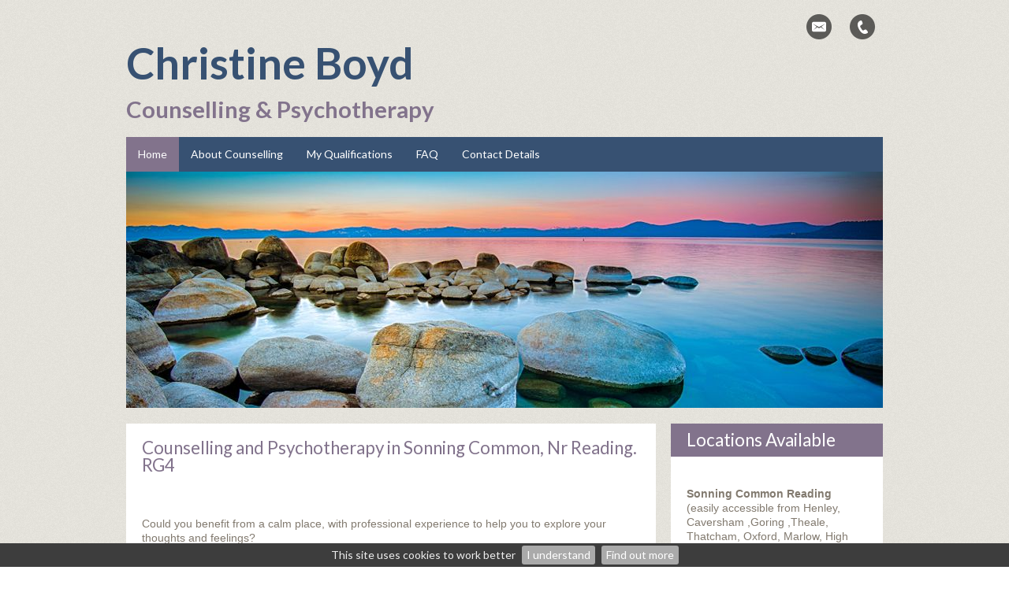

--- FILE ---
content_type: text/html; charset=UTF-8
request_url: https://christineboydtherapy.co.uk/
body_size: 6468
content:
<!DOCTYPE html>
<html lang="en-GB">
	<head>
		<title>Psychotherapy and Couple Counselling in Reading </title>
		<!--{{V102}}-->
		<meta http-equiv="X-UA-Compatible" content="IE=edge" />
				<meta http-equiv="Content-Type" content="text/html; charset=utf-8" />
		<meta name="viewport" content="width=device-width, initial-scale=1, maximum-scale=1" />
		<meta name="description" content="Counselling, Psychotherapy and Couple Counselling in Sonning Common, near Reading and Henley, Berkshire; and in Little Venice, London W2. Within easy reach of Henley on Thames, Maidenhead, Slough and surrounding areas. Therapy to enable you to realise your potential.">
		<meta name="keywords" content="psychotherapy reading, counselling reading, couple counselling reading, counsellor, psychotherapist, therapy, mental health, depression, henley on thames, marlow, high wycombe, maidenhead, sonning common, slough, central london, w2, little venice, paddington">
		<META http-equiv="content-type" content="text/html; charset=utf-8">
		<meta property="og:image"  content="" >
		<meta property="og:url" content="http://christineboydtherapy.co.uk" >
		<meta property="og:title" content="Christine Boyd Counselling & Psychotherapy">
		<!--{{/V102}}-->
		<!--{{V103}}-->
		<!-- Load CSS  -->
		<link rel="stylesheet" href="/phdi/p1.nsf/css39-core.css" type="text/css" media="screen" />
		<link rel="stylesheet" href="/color-scheme/social-colourmax-silver/X827a6f_X375172_X82738c_Xffffff_Xe8e6df_X375172_XEEECE7_XF3F2EF_XF9F9F7_X82738c.css/he=1" type="text/css" media="screen" />
		<link rel="stylesheet" href="/overrides/content.css" type="text/css" media="screen" />
		<!-- Pure bronze or Silver Gallery, no UQs -->
		
		<!-- Inline CSS: Fonts / Sizes / Watermark / BP CSS -->

	<link href="//fonts.googleapis.com/css?family=Lato:400,700,400italic,700italic" rel="stylesheet" type="text/css">
<style type="text/css">
	body {font-family:"Lato","Helvetica","Arial","sans-serif";} .para {font-family:Helvetica,Arial,sans-serif;/*font-size:1.25em;*/ } h2,h3,.call-to-action {font-family:"Lato","Helvetica","Arial","sans-serif"; }@media print {img {padding:20px; float:right;} #navheader, .share, .socialicons, .twitter, .socialfooter, .copyright, .copyrightmob {display:none;} body, h1, h2, h3, p {color:#000000 !important;}} h1 em {font-weight:inherit}
</style>

<!-- Correction / customisations needed in WMS1.5 -->
<style type="text/css">
				.para {font-size:1em;}
			</style>		<style type="text/css">
			/*.social-slide-margin-fix {
				margin: 8px 6px !important;
			}*/

			#innerContent {
				padding: 0px !important;
			}
		</style>
		<!--{{/V103}}-->
		<!-- Load Jquery - Google API with LOCAL fallback.. very important apparently -->
		<script src="//ajax.googleapis.com/ajax/libs/jquery/1.8.3/jquery.min.js" type="text/javascript"></script>
		<script>window.jQuery || document.write('<script src="/phdi/p1.nsf/jquery.js"><\/script>')</script>
		<script type="text/javascript">
			<!-- 
			jQuery(function() {
				//removing bottom padding for empty p nodes
				jQuery('#innerContent p').each(function() {
					var noTextChild = $(this).text() == '';
					var centeredImgChild = $(this).find('img.align-center').length;
					if (noTextChild && !centeredImgChild) {
						$(this).css({'padding-bottom': 0});
					}
				});
			});
			window.focus();
			var tmpDB='phdi/p1.nsf';
			var hoverok=!('ontouchstart' in document.documentElement);
			$(document).ready(function(){$.cookieBar({});});	
			function phdVal(numid) {
				var em = /^[A-Za-z0-9._%+-]+@[A-Za-z0-9-]+[A-Za-z0-9.-]*\.[A-Za-z]{2,63}$/;
				if (typeof(numid) !== 'object') numid=document.forms[(numid==undefined) ? 0 : numid-1];
				var fields=numid.elements;
				for (var f=0; f<fields.length; f++) {
					if ((!fields[f].name) & (!fields[f].type.toLowerCase().match(/submit|reset/))) {alert('Field #' + (f+1) +' (no name) has been setup incorrectly by the webmaster. This form does not work.'); return false}
					if (fields[f].className=='mandatory') 	{if (fields[f].value=='') {alert('"'+fields[f].name+'" is blank. Please enter a value'); return false}}
					if (fields[f].name.toLowerCase()=='email'){if (!em.test(fields[f].value)) {alert('"'+fields[f].name+'" is not a valid email. Please re-enter'); return false}}
					if (fields[f].name=='__gdpr_tick')		{if (!fields[f].checked) {alert('Message has not been sent\nPlease tick to confirm you have read the Privacy Notice then try again'); return false}}
				}
				var bg=$("#ecf-submit").css("background-color"); $("#ecf-submit").css({backgroundColor:bg}); $("#ecf-submit").prop("disabled",true); $("#ecf-submit").val("sending now..");
				return true
			}
			var ntim=0,ctim=0; 
			setTimeout('ntim=1',5200); 
			setTimeout('ctim=1',20000); 
			function nVal(id) {if (ntim==0) {alert('As protection from spam, please wait a few more seconds before subscribing'); return false}; return phdVal(id)}
			function cVal(id) {if (ctim==0) {alert('To protect this form from spam, please wait a few more seconds before submitting'); return false}; return phdVal(id)}
			function onLoad() {
				if (document.login) {document.login.pwdinput.focus()}; 
				if (window.initSnow) initSnow();
			}
			var show_phones_to=false;
			function idStyle(id) {return document.getElementById(id).style}
			function showPhones(show) {idStyle('telpop').display=(show) ? 'block' : 'none'; idStyle('socialicons').height=(show) ? 'inherit' : '50px'}
			function phoneOver(over) {
				if (over) {
					showPhones(true); if (show_phones_to) clearInterval(show_phones_to);
				} else {
					show_phones_to=setTimeout(function(){showPhones(false)},1000);
				}	
			}
			document.createElement('nav');
			document.createElement('section');
			// -->
		</script>
		<!--{{V104}}-->
								<!--{{/V104}}-->

					<script async defer data-website-id="dc8900d4-9aa2-4978-b8c7-596147ad0013" src="https://umami.webhealer.net/umami.js"></script>
		
				
			</head>
	<!---->
	<body onload="onLoad();">
		<!-- Load Background Gradient and PNG Overlay  -->
		<div class="bkgover"></div>
		<div class="bkgunder"></div>
		<!-- Heading Area -->
		<div id="heading">
			<div id="thetop" class="container">
				<div class="socialicons" id="socialicons">
					<!--{{V3}}-->
										<a alt="Send Email" title="Send Email" href="/contact-form">
						<div class="email-hover social-slide social-slide-margin-fix"></div>
					</a>
					
																				
										<a title="Phone 07778845820" href="#" onmouseover="phoneOver(true); return false;" onmouseout="phoneOver(false); return false">
						<div class="call-hover social-slide social-slide-margin-fix"></div>
					</a>
					<span id="telpop" style="display:none;width:100%">
												Tel: 
													<a href="tel:07778845820">07778845820</a> 
											</span>
					
										<!--{{/V3}}-->
				</div>
								<div class="h1">
					<!--{{V1}}-->
					<H1> <span class="sl" style="display:block;font-size:1.3em;line-height:1.5em">
  <em>
    <b>Christine Boyd</b>
  </em>
</span>  <span class="sl" style="display:block;font-size:0.7em;line-height:1.2em">Counselling &amp; Psychotherapy</span> </H1>
					<!--{{/V1}}-->
				</div>
				<!-- Top Logo bp39=logotopright -->
				<div class="cl"></div>
			</div>
			<!-- Nav Menu -->
			<div id="navheader">
				<div class="container">
					<!-- Responsive Nav -->
					<a class="resp_navigation" href="javascript:void(0);"></a>
					<nav>
						<ul id="navigation">
																																		<li class="current_page_item"><a href="https://christineboydtherapy.co.uk/"><span>Home</span></a></li>
																																																			<li class=""><a href="https://christineboydtherapy.co.uk/about-counselling"><span>About Counselling</span></a></li>
																																																			<li class=""><a href="https://christineboydtherapy.co.uk/my-qualifications"><span>My Qualifications</span></a></li>
																																																			<li class=""><a href="https://christineboydtherapy.co.uk/faq"><span>FAQ</span></a></li>
																																																			<li class=""><a href="https://christineboydtherapy.co.uk/contact-details"><span>Contact Details</span></a></li>
																																																																										</ul>
					</nav>
					<div class="cl"></div>
				</div>
			</div>

			<!-- {{NC1}} - If hero image exists -->
			<!-- hero image --><!--{{V4}}-->
							<ul class="rslides" id="herofade">
					<!-- <li><img alt="Feature image 1" src="/phdi/p1.nsf/imgpages/2495_Woodland_Path-he.jpg/$file/Woodland_Path-he.jpg" ></li> -->
					<!-- <li><img  alt="Feature image 2" src="/phdi/p1.nsf/imgpages/2495_Woodland_Couple-he.jpg/$file/Woodland_Couple-he.jpg" ></li> -->
										<li><img alt="Feature image 1" src="/images/929D9B65-F297-4A01-8FF1-443B360925CA.jpg" ></li>
										<li><img alt="Feature image 1" src="/images/E00952BF-94E1-4115-BF54-B39CE1EB27C3.jpg" ></li>
									</ul>
				<div class="cl"></div>
							<!-- {{/NC1}} - If hero image exists -->
		</div>
						<div id="afterhero"><!--{{/V4}}-->
				</div>
					<!-- Middle Section - Sidebar and Main Content -->
		<section id="middle">
			<div id="content">
				<div id="clientcontent" class="para">
					<div id="innerContent">
						<p><a id="pgmk01"></a></p>
<h2>Counselling and Psychotherapy in Sonning Common, Nr Reading. RG4&nbsp;</h2>
<p><br /><br />Could you benefit from a calm place, with professional experience to help you to explore your thoughts and feelings?<br /><br />My name is <em>Christine Boyd</em> a dedicated psychotherapist with a passion for holistic well being.&nbsp; My therapeutic approach is integrative with elements of Cognitive Behavioural Therapy (CBT) and mindfullness, creating a balanced and personalised experience for my clients. I have a private practice in the <em>Thames Valley</em>, (Sonning Common) near <em>Reading</em>, RG4 for over twenty years.</p>
<p>I believe in addressing the whole person - mind, body, and spirit.&nbsp; Through a holistic lens, we explore and nurture the interconnect aspects of your life to foster growth and positive change.</p>
<p>I work with individuals and couples.&nbsp; As a seasoned couples counsellor, I specialise in strengthening relationships and improving communication.&nbsp; Whether your're navigating challenges or seeking to deepen your connection, I'm here to guide you on your journey to a thriving partnership.</p>
<p>Creating a warm and supportive environment is at the heart of my practice.&nbsp; Together, we'll embark on a collabroative journey, working towards your goals and fostering the resilience needed for a lasting change.</p>
<p><br />I suggest that you have a look at the <em>Frequently Asked Questions</em> on this site by clicking on the <em>'FAQ' tab</em> above. I can then be contacted via the <em>'Contact Details' tab</em>.<br /><br />I have a postgraduate MA in Transpersonal Counselling and Psychotherapy, I am a qualified Supervisor of other therapists and experienced in CBT and other brief therapies. I am a member of the United Kingdom Council for Psychotherapy, UKCP. To visit the UKCP website <a class="l" href="https://www.psychotherapy.org.uk/">Click here.</a> <br /><br />I work from a purpose built consulting room adjacent to my property in Sonning Common, Nr Reading, Berkshire. Roadside parking available and a bus stop within 30m direct into Reading.<br /><br /></p>
<blockquote class="Q5 TESTY"><!--Q T-->
<div style="text-align: CENTER;"><!--CENTER-->'If you always do what you have always done, <br />you will always get what you have always got'
<div style="text-align: RIGHT;"><!--right--> Ed Foreman</div>
<!--/right--></div>
<!--/CENTER--></blockquote>
<!--/Q-->
<p><br /><br />I work with individuals over 18 years of age for an agreed time period or on a longer-term basis. I also work with couples for Couple Counselling. (A couple may also, for example, be siblings or a parent and daughter/son.) My aim is to enable you to enhance your mental health, your life and relationships and to live it more fully as you increasingly realise your potential. <br /><br />If you decide you would like to make an appointment for counselling, psychotherapy, couple counselling, marriage guidance or relationship counselling, then please do not hesitate to contact me using the telephone number or my email address on the 'Contact Details' page of this website, which can be reached by clicking on the tab above. I can tell you about my practice and answer any questions that you may have. If you are OK with the replies, we can then arrange an initial consultation, where I will gather a picture of where you are now with your mental health and the initial issues that you may want to deal with.<br /><br />I hope you feel able to contact me.</p>
<p>&nbsp;</p>
<p><br class="" /><a id="pgmk02"></a></p>
<h2>Conditions Treated</h2>
<p>I am experienced in helping clients who have difficulties with:</p>
<ul>
<li>Anxiety</li>
<li>Redundancy</li>
<li>Relationships</li>
<li>Bereavement</li>
<li>Panic Attacks</li>
<li>Anger</li>
<li>Depression</li>
<li>Addictions and eating problems
<p>&nbsp;</p>
</li>
</ul>
<p><a id="pgmk03"></a></p>
<h2>Location</h2>
<p>My practice is based in <em>Sonning Common</em> near <em>Reading</em>, which is within easy reach of <em>Henley, Caversham, Goring, Oxford, Marlow, High Wycombe, Theale, Thatcham, Maidenhead</em> and <em>Slough.</em><br /><br />You can also find this website by searching www.yahoo.com for "counselling reading".</p>
<p>&nbsp;</p>
<!-- END paras/design: 3,3,3/39--><!--{{/V6}}-->					</div>
				</div>
				<a href='#lscopyright' style='display:none' title='Click to skip screenreader unfriendly AddThis social media code'>click</a>
				<div class="cl socialfooter">
								<div class="addthis_toolbox addthis_default_style ">
				<div class="social_button"><a class="addthis_button_facebook_like" fb:like:layout="button_count" ></a></div>
				<div class="social_button"><a class="addthis_button_tweet"></a></div>
				</div>
								<div class="copyright" id="lscopyright">
					<!--{{V12}}-->
					&copy;2026 <a style="text-decoration:none" target=_blank href="https://www.webhealer.net/counselling/hpc-uk-counsellor.htm">Christine Boyd Counselling & Psychotherapy &#8212; powered by WebHealer</a><br>
												<a class='foota' href="/website-cookies">Website Cookies</a>&nbsp;&nbsp;<a class='foota' href="/privacy-policy">Privacy Policy</a>&nbsp;&nbsp;<a class='foota' href="/admin">Administration</a>
																							<!--{{/V12}}-->
				</div>
				<!-- Copyright Large Screens -->
				</div>
			</div>
			<div id="sidebar" style="font-style:normal; font-size:14px;line-height:18px">
				<!-- Main Logo -->
				<!--{{V7}}-->
								<!--{{/V7}}-->
				<!--{{V9A}}-->
												<!--{{/V9A}}-->
									<section class="side address">
						<!--{{V8}}-->
						<h3>Locations Available</h3>
						<div id="address" class="para">
							<p><p><strong>Sonning Common Reading</strong><br />(easily accessible from Henley, Caversham ,Goring ,Theale, Thatcham, Oxford, Marlow, High Wycombe, Maidenhead &amp; Slough)&nbsp;</p></p>
						</div>
						<!--{{/V8}}-->
					</section>
								<!--{{V9B}}-->
									<section class="side call-to-action">
						<div class="call-hover social-slide social-slide-margin-fix"></div>
						<span class="btn">
															<a href="tel:07778845820">
									07778845820								</a> 
													</span>
					</section>
												<!-- SIDE Email -->
								<section class="side call-to-action">
					<a alt="Send Email" title="Send Email" href="/contact-form"><div class="email-hover social-slide social-slide-margin-fix"></div></a>
					<span class="btn">
						<a href="/contact-form">Click here to email</a>
					</span>
				</section>
								<!--{{/V9B}}-->
				<!-- SIDE ADD THIS -->
									<section class="side share">
						<h3>Share, Email &amp; Print</h3>
						<div class="addthis_toolbox addthis_default_style addthis_32x32_style">
							<a class="addthis_button_preferred_1"></a>
							<a class="addthis_button_preferred_2"></a>
							<a class="addthis_button_preferred_3"></a>
							<a class="addthis_button_preferred_4"></a>
							<a class="addthis_button_compact"></a>
							<a class="addthis_counter addthis_bubble_style"></a>
						</div>
						<!-- <script type="text/javascript">var addthisScript = document.createElement('script');addthisScript.setAttribute('src', 'https://s7.addthis.com/js/300/addthis_widget.js#domready=1'); document.body.appendChild(addthisScript); </script> -->
					</section>
				  
				<!--{{V10}}-->
								<!--{{/V10}}-->
				<!--{{V14}}--><!--{{/V14}}-->
									<section class="side whatsnew">
												<h3> Accreditation Logos </h3>
												<div class="SIDETEXT para">
  <img alt="Accreditation Logos" src="/images/7305F8DB-1EEA-4FF5-80E0-F8FDA8A7ACE4.JPG" border="0" class="imgab"></img>
  <p></p>
</div>					</section>
								<!--{{V11}}-->
								<!--{{/V11}}-->
			</div>
			<div class="cl"></div>    
		</section>
		<!-- Shown on Mobiles -->
		<div class="copyrightmob">
			<!--{{V12B}}-->
			&copy;2026 <a style="text-decoration:none" target=_blank href="https://www.webhealer.net/counselling/hpc-uk-counsellor.htm">Christine Boyd Counselling & Psychotherapy &#8212; powered by WebHealer</a><br>
								<a class='foota' href="/website-cookies">Website Cookies</a>&nbsp;&nbsp;<a class='foota' href="/privacy-policy">Privacy Policy</a>&nbsp;&nbsp;<a class='foota' href="/admin">Administration</a>
										<!--{{/V12B}}-->
		</div>
		<!-- Load Responsive Menu, Scroll to top - has to go in footer - london [via CloudFlare] -->
		<script src="/phdi/p1.nsf/jquery-scrollfadecook.js" type="text/javascript"></script>
			<script defer src="https://static.cloudflareinsights.com/beacon.min.js/vcd15cbe7772f49c399c6a5babf22c1241717689176015" integrity="sha512-ZpsOmlRQV6y907TI0dKBHq9Md29nnaEIPlkf84rnaERnq6zvWvPUqr2ft8M1aS28oN72PdrCzSjY4U6VaAw1EQ==" data-cf-beacon='{"version":"2024.11.0","token":"e51f0574b1fa4d14bbd38355d090daab","r":1,"server_timing":{"name":{"cfCacheStatus":true,"cfEdge":true,"cfExtPri":true,"cfL4":true,"cfOrigin":true,"cfSpeedBrain":true},"location_startswith":null}}' crossorigin="anonymous"></script>
</body>
</html>


--- FILE ---
content_type: text/css; charset=UTF-8
request_url: https://christineboydtherapy.co.uk/color-scheme/social-colourmax-silver/X827a6f_X375172_X82738c_Xffffff_Xe8e6df_X375172_XEEECE7_XF3F2EF_XF9F9F7_X82738c.css/he=1
body_size: 1398
content:
/* ---------- Base Styling ---------- readform;colors=X9ca5ac:X45617a:Xc8ba8e:Xfff4d3:Xfffcf4:X47415f:XFFFDF7:XFFFDFA:XFFFEFC:X45617a;he=1 */
		body {color:#827a6f;}
		input,textarea{color:#827a6f;background-color:#fff;border:1px solid #e2e2e2; margin:10px;padding:5px;outline:none;-webkit-box-sizing:border-box;-moz-box-sizing:border-box; box-sizing:border-box;}
		input[type=submit],input[type=reset],input[type=image] {border-color: #fff}
		input[type=submit],input[type=reset] {background-color:#375172; color: #FFF; -webkit-transition: background-color 0.2s ease-in; -moz-transition: background-color 0.2s ease-in; -o-transition: background-color 0.2s ease-in; transition: background-color 0.2s ease-in;}
		input[type=submit]:hover,input[type=reset]:hover { background-color:#827a6f !important; cursor: pointer;}
		#contact {padding:15px; color: #827a6f; }
		h1 { color:#FFF; text-shadow: 2px 2px 0px rgba(0, 0, 0, 0.14);}
		h1 a {color:inherit;text-decoration:none}
		h2, h3, h4, h5, h6 {color:#82738c;font-weight:normal}
		.para a {color:#375172} .para a.l {border-bottom:1px dotted #375172}
		.para a:hover {color:#82738c} .para a.l:hover {border-bottom:1px dotted #82738c}
		.Q5 a.l {color:#eeeeee; border-bottom:1px dotted #eeeeee}
		.Q5 a.l:hover {color:#eeeeee; border-bottom:1px dotted #eeeeee}
		.Q5 a {color:#eeeeee}
		.Q5.TESTY a {color:#375172} .Q5.TESTY a.l{border-bottom:1px dotted #375172}
		.Q5.TESTY a:hover {color:#82738c} .Q5.TESTY a.l:hover{border-bottom:1px dotted #82738c}
		.Q5.VB a[href$=".pdf"]{background-color:#375172} .Q5.VB a[href$=".pdf"]:hover{background-color: #375172}
		em {color:#375172;}
		.img-bg-lnk {background-color:#375172}
		.copyright, .copyright a, .copyrightmob, .copyrightmob a {color: #757575;}
		.foota {text-decoration:none} .foota:hover {border-bottom: 1px dashed #757575}
		/* ---------- Background Styling ---------- */
		.bkgunder {
		  background-color: #F9F9F7;
		  background-image: url(/phdi/p1.nsf/art/sh39/$file/noise.png)
		}
		/* ---------- Social Icons Topbar ---------- */
		.socialicons {background-color: #F9F9F7; }
		.socialicons span, .socialicons a,.socialicons span a {color: #e8e6df;}
		/* ---------- Header ---------- */
		#heading {
		  background-color: #e8e6df;
		}
		/* ---------- Navigation ---------- */
		#navigation > li:first-child {background-image:none;}
		#navigation a {color:#ffffff;}
		#navigation a:hover, #navigation li.current_page_item > a {color:#FFFFFF; background-color:#375172}
		#navigation ul a {background-color:#F9F9F7; color:#827a6f;}
		#navigation li.drop > a:hover {background-color: transparent;}
		.resp_navigation {background-color: #375172;}
		/* ---------- Middle Main Content ---------- */
		#content {background-color: #FFF;}
		.Q5,#psp, #psp td { background-color: #375172;color:#FFF;}
		#psp input[type=submit] {width:50%; border:1px solid white}
		.divider {border-top:1px solid #F3F2EF}
		/* ---------- Social Icons Footer --------- */
		.socialfooter {background: #e8e6df; position:relative;height:60px;}
		.socialfooter .addthis_toolbox {margin: 0 auto;width: 100%;padding-top:20px;text-align:center}
		.socialfooter .addthis_toolbox a {line-height:0}
		.socialfooter .social_button {display:inline-block;vertical-align:top}
		/* ---------- Middle Sidebar ---------- */
		.side {background-color: #FFFFFF;}
		.call-to-action .btn {  background-color: #375172;  color: #FFFFFF} .call-to-action .btn a {color:#F2F2F2}
		.call-to-action .btn:hover {background-color: #e8e6df;}
		.side h3 {
		  background-color: #e8e6df; 
		  color: #FFFFFF;
		}
		/* ---------- Slide to the Top ---------- */
		#slide_top {background-color:#375172;}
		#cookietable {border:0; width:100%;margin-bottom:20px} #cookietable td,#cookietable th{font-size:0.9em; padding:6px;border:1px solid #827a6f}
		#heading {background-color: rgba(0, 0, 0, 0); padding-bottom: 0; }
		#middle {top: 0;}
		#navheader {margin-bottom: 0;}
		@media only screen and (max-width: 767px) {#content,#sidebar {top:0;} #sidebar {margin-top: 0;}}
		#middle {padding-top:20px}
					h1{color: #82738c;text-shadow:none} h1 em {color:#375172}
				.bkgunder {background-color:#e8e6df}
		.socialfooter, .call-to-action .btn{background: #375172 !important;}
		.side h3, .call-to-action .btn:hover, .resp_navigation {background-color: #82738c !important;}
		#heading .container {padding: 0px;}
		.socialicons {background: transparent;right: 0px; padding: 0px;top: 10px;text-align:right}
		.socialicons span,.socialicons a,.socialicons span a {color: #fff !important;} 
		#navheader {background: none;margin: 5px 0 0 0;} 
		#navheader .container {padding: 0px; background-color: #375172;} 
		#navigation a,#navigation ul a {padding: 15px; background:#375172;color: #ffffff} 
		#navigation a:hover, #navigation li.drop > a:hover, #navigation li.current_page_item > a {background: #82738c; } 
		#content {-webkit-box-shadow: none;-moz-box-shadow: none;box-shadow: none;}
		.side {-webkit-box-shadow: none;-moz-box-shadow: none;box-shadow: none;} 
		.Q5.TESTY {color:#827a6f;background-color:#F9F9F7;border-left:8px solid #375172;margin:5px 0 30px;padding:27px 15px;-webkit-box-shadow:none;-moz-box-shadow:none;box-shadow:none}
		.rslides li {margin:0}
		@media only screen and (max-width: 767px) {.socialicons {top:0px;text-align:center;margin-bottom:0} #middle {padding-top:0} #navigation a,#navigation ul a {padding: 10px} #navheader {background: #375172; margin: 10px 0 0 0}}
		/* ---------- Corrections needed in WMS1.5 ---------- */
		.social-slide-margin-fix {
			margin: 8px 10px !important;
		}
		
/* ---------- Corrections needed in WMS1.5 ---------- */
div.p > p > br:only-child {
	display: none;
}
p > br:only-child {
	<!-- display: none; -->
	display: block;
}